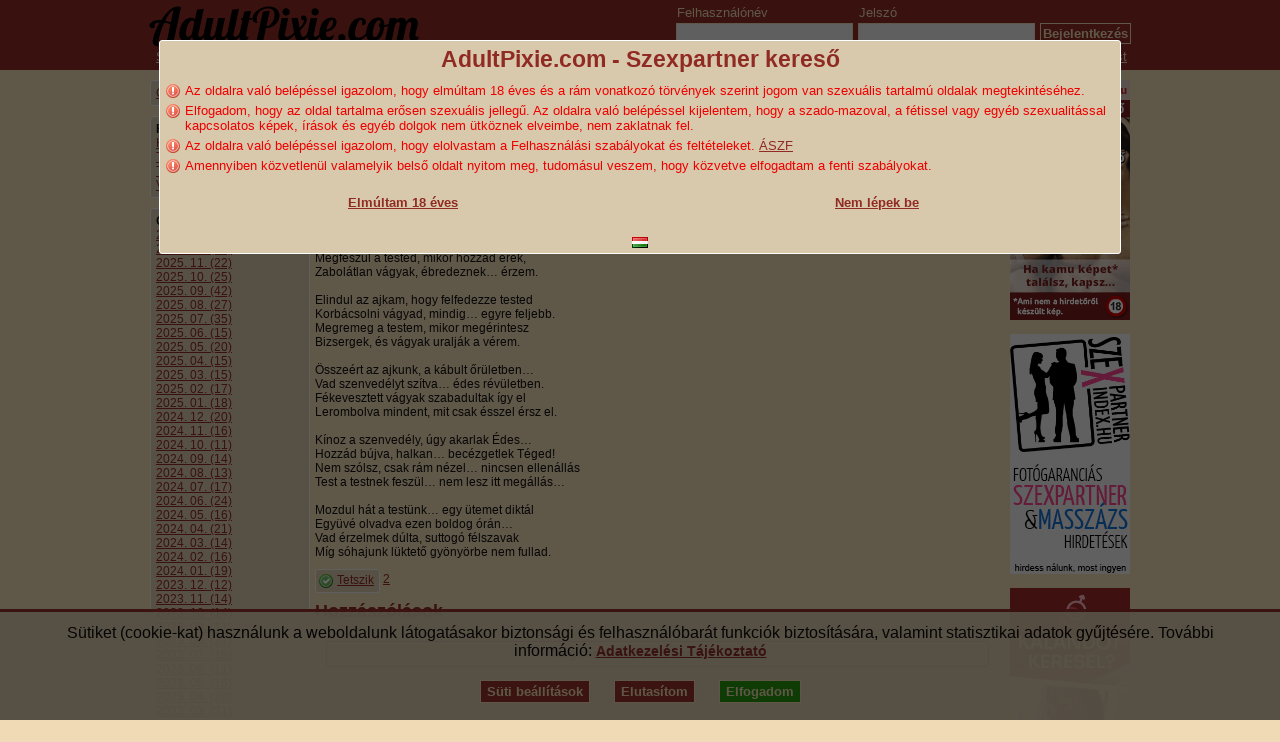

--- FILE ---
content_type: text/html; charset=utf-8
request_url: https://hu.adultpixie.com/cikk/3399/2021-02-13/beteljesules
body_size: 7684
content:
<!DOCTYPE html PUBLIC "-//W3C//DTD HTML 4.01 Transitional//EN" "https://www.w3.org/TR/html4/loose.dtd">
<html>
<head>
	<meta http-equiv="Content-Type" content="text/html; charset=UTF-8">
	<meta name="viewport" content="width=device-width">
	<meta http-equiv="content-language" content="hu">
	<title>Beteljesülés... - AdultPixie.com - Szexpartner kereső</title>
	<meta name="rating" content="adult">
	<meta name="rating" content="RTA-5042-1996-1400-1577-RTA">
	<meta name="robots" content="index, follow">
	<meta name="revisit-after" content="1 day">
	<meta name="keywords" content="">
		<meta name="description" content="Tekinteted beszél, szavak nélkül… értem
Válaszol az enyém… kábult révületben.
Fél szemem lehunyva, úgy figyellek Téged
Minden mozdulatod… minden re... - ">	<base href="https://hu.adultpixie.com/">
	<link rel="stylesheet" href="css/stylev7.css?v=1769111859" type="text/css">
	<link rel="stylesheet" href="css/cukie.css?v=1769111859" type="text/css">
	<link rel="shortcut icon" href="/favicon.ico" type="image/x-icon">
	<link rel="canonical" href="https://hu.adultpixie.com/esemeny/3399/2021-02-13/beteljesules">	<!-- Google tag (gtag.js) -->
	
	<script>
		window.dataLayer = window.dataLayer || [];
		function gtag() {
			dataLayer.push(arguments);
		}
		gtag('consent', 'default', {
			'ad_storage': 'denied',
			'ad_user_data': 'denied',
			'ad_personalization': 'denied',
			'analytics_storage': 'denied'
		});
		gtag('config', 'G-MHS6XH2FTM');
	</script>
	<script src="https://www.googletagmanager.com/gtag/js?id=G-MHS6XH2FTM"></script>
	
			<script type="text/javascript" src="js/lang_hu.js?v=1769111859" charset="utf-8"></script>
	<script type="text/javascript" src="js/externalv4.min.js" charset="utf-8"></script>
	<script type="text/javascript" src="js/externalv5.js" charset="utf-8"></script>
	<script type="text/javascript" src="js/jquery.autocomplete.min.js"></script>
	<script src='https://www.google.com/recaptcha/api.js' async defer></script>
</head>
<body>
<!--ArticleController-->
<div class="w100">
	<div id="loggedoutheaderframe">
		<div id="loggedoutheaderbox">
			<div style="float: left;">
				<div id="loggedintitle">
					<a href="https://hu.adultpixie.com/" title="AdultPixie.com - Szexpartner kereső" class="spc sprite-adultpixiebig dpi"></a>
				</div>
				<div class="clear"></div>
			</div>
			<div id="headerlogin">
				<div class="headerloginbox">
					<form action="belepes" method="post" id="headerloginform">
						<div style="float: left; text-align: left;">
							<span style="margin-left: 6px;">Felhasználónév</span><br />
							<input tabindex="1" type="text" autocomplete="on" class="headerloginbox" name="username" />
						</div>
						<div style="float: left; text-align: left;">
							<span style="margin-left: 6px;">Jelszó</span><br />
							<input tabindex="2" type="password" class="headerloginbox" name="pass" />
						</div>
						<div style="float: left;">
							<br />
							<button tabindex="3" class="headerloginbox" onclick="$('#headerloginform').submit();">Bejelentkezés</button>
						</div>
						<input type="hidden" name="event" value="login" />
					</form>
				</div>
				<div id="headerloginboxmobile">
					<a rel="nofollow" class="headerlink" href="belepes">Bejelentkezés</a><br />
					<a rel="nofollow" href="regisztracio" class="headerlink">Regisztrálj most</a>
				</div>
				<div class="clear"></div>
			</div>
			<div class="clear"></div>
			<div id="loggedoutheadmenu">
				<div style="float: left;">
					<table>
						<tr>
							<td>
								<a href="szexpartner/lanyok" title="Szexpartner lányok - Budapesten és vidéken!" class="headerlink" style="margin-left: 5px;">Szexpartner lányok</a>
							</td>
							<td>
								<a href="szexpartner/pasik" title="Szexpartner pasik" class="headerlink" style="margin-left: 5px;">Szexpartner pasik</a>
							</td>
							<td>
								<a href="szexpartner/leszbikus-lanyok" title="Leszbikus lányok"  class="headerlink" style="margin-left: 5px;">Leszbikus lányok</a>
							</td>
							<td>
								<a href="szexpartner/meleg-fiuk" title="Meleg fiúk & férfiak"  class="headerlink" style="margin-left: 5px;">Meleg fiúk és férfiak</a>
							</td>
							<td>
								<a class="headerlink" href="szex-es-erotikus-magazin" style="margin-left: 5px;" title="Magazin">Magazin</a>
							</td>
							<td>
								<a class="headerlink" href="szex-es-erotikus-blogok" style="margin-left: 5px;" title="Blogok">Blogok</a>
							</td>
							
							<td>
								<a class="headerlink" href="szexhirdetesek" style="margin-left: 5px;" title="Aprók">Aprók</a>
							</td>
						</tr>
					</table>
				</div>
				<div>
					
					<div style="float: right; margin-right: 4px; margin-top: 2px;">
						<a rel="nofollow" href="elfelejtett-jelszo" class="headerlink">Elfelejtett jelszó</a> | <a rel="nofollow" href="regisztracio" class="headerlink">Regisztrálj most</a>
					</div>
				</div>
			</div>
		</div>
	</div>
	<div id="loggedoutcontentframe">
		<div id="contentbox">
						<div style="float: left;">
						<div id="col3right">
				
<div class="box mb10">
	<a href="szex-es-erotikus-magazin">Összes cikk</a>
</div>
<div class="box mb10">
	<strong>Rovatok</strong><br />
		<a href="szex-es-erotikus-magazin/heading/1/Hírek">Hírek</a><br />
		<a href="szex-es-erotikus-magazin/heading/3/Történetek">Történetek</a><br />
		<a href="szex-es-erotikus-magazin/heading/2/Tudástár">Tudástár</a><br />
		<a href="szex-es-erotikus-magazin/heading/4/Versek">Versek</a><br />
	</div>
<div class="box mb10">
	<strong>Cikkek idő szerint</strong><br />
		<a href="szex-es-erotikus-magazin/date/2026-01">2026. 01. (10)</a><br />
		<a href="szex-es-erotikus-magazin/date/2025-12">2025. 12. (13)</a><br />
		<a href="szex-es-erotikus-magazin/date/2025-11">2025. 11. (22)</a><br />
		<a href="szex-es-erotikus-magazin/date/2025-10">2025. 10. (25)</a><br />
		<a href="szex-es-erotikus-magazin/date/2025-09">2025. 09. (42)</a><br />
		<a href="szex-es-erotikus-magazin/date/2025-08">2025. 08. (27)</a><br />
		<a href="szex-es-erotikus-magazin/date/2025-07">2025. 07. (35)</a><br />
		<a href="szex-es-erotikus-magazin/date/2025-06">2025. 06. (15)</a><br />
		<a href="szex-es-erotikus-magazin/date/2025-05">2025. 05. (20)</a><br />
		<a href="szex-es-erotikus-magazin/date/2025-04">2025. 04. (15)</a><br />
		<a href="szex-es-erotikus-magazin/date/2025-03">2025. 03. (15)</a><br />
		<a href="szex-es-erotikus-magazin/date/2025-02">2025. 02. (17)</a><br />
		<a href="szex-es-erotikus-magazin/date/2025-01">2025. 01. (18)</a><br />
		<a href="szex-es-erotikus-magazin/date/2024-12">2024. 12. (20)</a><br />
		<a href="szex-es-erotikus-magazin/date/2024-11">2024. 11. (16)</a><br />
		<a href="szex-es-erotikus-magazin/date/2024-10">2024. 10. (11)</a><br />
		<a href="szex-es-erotikus-magazin/date/2024-09">2024. 09. (14)</a><br />
		<a href="szex-es-erotikus-magazin/date/2024-08">2024. 08. (13)</a><br />
		<a href="szex-es-erotikus-magazin/date/2024-07">2024. 07. (17)</a><br />
		<a href="szex-es-erotikus-magazin/date/2024-06">2024. 06. (24)</a><br />
		<a href="szex-es-erotikus-magazin/date/2024-05">2024. 05. (16)</a><br />
		<a href="szex-es-erotikus-magazin/date/2024-04">2024. 04. (21)</a><br />
		<a href="szex-es-erotikus-magazin/date/2024-03">2024. 03. (14)</a><br />
		<a href="szex-es-erotikus-magazin/date/2024-02">2024. 02. (16)</a><br />
		<a href="szex-es-erotikus-magazin/date/2024-01">2024. 01. (19)</a><br />
		<a href="szex-es-erotikus-magazin/date/2023-12">2023. 12. (12)</a><br />
		<a href="szex-es-erotikus-magazin/date/2023-11">2023. 11. (14)</a><br />
		<a href="szex-es-erotikus-magazin/date/2023-10">2023. 10. (14)</a><br />
		<a href="szex-es-erotikus-magazin/date/2023-09">2023. 09. (11)</a><br />
		<a href="szex-es-erotikus-magazin/date/2023-08">2023. 08. (27)</a><br />
		<a href="szex-es-erotikus-magazin/date/2023-07">2023. 07. (16)</a><br />
		<a href="szex-es-erotikus-magazin/date/2023-06">2023. 06. (11)</a><br />
		<a href="szex-es-erotikus-magazin/date/2023-05">2023. 05. (16)</a><br />
		<a href="szex-es-erotikus-magazin/date/2023-04">2023. 04. (20)</a><br />
		<a href="szex-es-erotikus-magazin/date/2023-03">2023. 03. (21)</a><br />
		<a href="szex-es-erotikus-magazin/date/2023-02">2023. 02. (6)</a><br />
		<a href="szex-es-erotikus-magazin/date/2023-01">2023. 01. (17)</a><br />
		<a href="szex-es-erotikus-magazin/date/2022-12">2022. 12. (25)</a><br />
		<a href="szex-es-erotikus-magazin/date/2022-11">2022. 11. (13)</a><br />
		<a href="szex-es-erotikus-magazin/date/2022-10">2022. 10. (13)</a><br />
		<a href="szex-es-erotikus-magazin/date/2022-09">2022. 09. (20)</a><br />
		<a href="szex-es-erotikus-magazin/date/2022-08">2022. 08. (32)</a><br />
		<a href="szex-es-erotikus-magazin/date/2022-07">2022. 07. (22)</a><br />
		<a href="szex-es-erotikus-magazin/date/2022-06">2022. 06. (28)</a><br />
		<a href="szex-es-erotikus-magazin/date/2022-05">2022. 05. (17)</a><br />
		<a href="szex-es-erotikus-magazin/date/2022-04">2022. 04. (20)</a><br />
		<a href="szex-es-erotikus-magazin/date/2022-03">2022. 03. (29)</a><br />
		<a href="szex-es-erotikus-magazin/date/2022-02">2022. 02. (17)</a><br />
		<a href="szex-es-erotikus-magazin/date/2022-01">2022. 01. (27)</a><br />
		<a href="szex-es-erotikus-magazin/date/2021-12">2021. 12. (14)</a><br />
		<a href="szex-es-erotikus-magazin/date/2021-11">2021. 11. (26)</a><br />
		<a href="szex-es-erotikus-magazin/date/2021-10">2021. 10. (29)</a><br />
		<a href="szex-es-erotikus-magazin/date/2021-09">2021. 09. (22)</a><br />
		<a href="szex-es-erotikus-magazin/date/2021-08">2021. 08. (32)</a><br />
		<a href="szex-es-erotikus-magazin/date/2021-07">2021. 07. (26)</a><br />
		<a href="szex-es-erotikus-magazin/date/2021-06">2021. 06. (11)</a><br />
		<a href="szex-es-erotikus-magazin/date/2021-05">2021. 05. (18)</a><br />
		<a href="szex-es-erotikus-magazin/date/2021-04">2021. 04. (13)</a><br />
		<a href="szex-es-erotikus-magazin/date/2021-03">2021. 03. (18)</a><br />
		<a href="szex-es-erotikus-magazin/date/2021-02">2021. 02. (13)</a><br />
		<a href="szex-es-erotikus-magazin/date/2021-01">2021. 01. (21)</a><br />
		<a href="szex-es-erotikus-magazin/date/2020-12">2020. 12. (22)</a><br />
		<a href="szex-es-erotikus-magazin/date/2020-11">2020. 11. (15)</a><br />
		<a href="szex-es-erotikus-magazin/date/2020-10">2020. 10. (17)</a><br />
		<a href="szex-es-erotikus-magazin/date/2020-09">2020. 09. (11)</a><br />
		<a href="szex-es-erotikus-magazin/date/2020-08">2020. 08. (20)</a><br />
		<a href="szex-es-erotikus-magazin/date/2020-07">2020. 07. (18)</a><br />
		<a href="szex-es-erotikus-magazin/date/2020-06">2020. 06. (23)</a><br />
		<a href="szex-es-erotikus-magazin/date/2020-05">2020. 05. (16)</a><br />
		<a href="szex-es-erotikus-magazin/date/2020-04">2020. 04. (21)</a><br />
		<a href="szex-es-erotikus-magazin/date/2020-03">2020. 03. (22)</a><br />
		<a href="szex-es-erotikus-magazin/date/2020-02">2020. 02. (18)</a><br />
		<a href="szex-es-erotikus-magazin/date/2020-01">2020. 01. (27)</a><br />
		<a href="szex-es-erotikus-magazin/date/2019-12">2019. 12. (25)</a><br />
		<a href="szex-es-erotikus-magazin/date/2019-11">2019. 11. (14)</a><br />
		<a href="szex-es-erotikus-magazin/date/2019-10">2019. 10. (14)</a><br />
		<a href="szex-es-erotikus-magazin/date/2019-09">2019. 09. (33)</a><br />
		<a href="szex-es-erotikus-magazin/date/2019-08">2019. 08. (31)</a><br />
		<a href="szex-es-erotikus-magazin/date/2019-07">2019. 07. (16)</a><br />
		<a href="szex-es-erotikus-magazin/date/2019-06">2019. 06. (14)</a><br />
		<a href="szex-es-erotikus-magazin/date/2019-05">2019. 05. (11)</a><br />
		<a href="szex-es-erotikus-magazin/date/2019-04">2019. 04. (12)</a><br />
		<a href="szex-es-erotikus-magazin/date/2019-03">2019. 03. (7)</a><br />
		<a href="szex-es-erotikus-magazin/date/2019-02">2019. 02. (13)</a><br />
		<a href="szex-es-erotikus-magazin/date/2019-01">2019. 01. (28)</a><br />
		<a href="szex-es-erotikus-magazin/date/2018-12">2018. 12. (11)</a><br />
		<a href="szex-es-erotikus-magazin/date/2018-11">2018. 11. (16)</a><br />
		<a href="szex-es-erotikus-magazin/date/2018-10">2018. 10. (12)</a><br />
		<a href="szex-es-erotikus-magazin/date/2018-09">2018. 09. (19)</a><br />
		<a href="szex-es-erotikus-magazin/date/2018-08">2018. 08. (6)</a><br />
		<a href="szex-es-erotikus-magazin/date/2018-07">2018. 07. (5)</a><br />
		<a href="szex-es-erotikus-magazin/date/2018-06">2018. 06. (4)</a><br />
		<a href="szex-es-erotikus-magazin/date/2018-05">2018. 05. (7)</a><br />
		<a href="szex-es-erotikus-magazin/date/2018-04">2018. 04. (5)</a><br />
		<a href="szex-es-erotikus-magazin/date/2018-03">2018. 03. (8)</a><br />
		<a href="szex-es-erotikus-magazin/date/2018-02">2018. 02. (3)</a><br />
		<a href="szex-es-erotikus-magazin/date/2017-12">2017. 12. (3)</a><br />
		<a href="szex-es-erotikus-magazin/date/2016-10">2016. 10. (1)</a><br />
		<a href="szex-es-erotikus-magazin/date/2016-01">2016. 01. (4)</a><br />
		<a href="szex-es-erotikus-magazin/date/2015-10">2015. 10. (4)</a><br />
		<a href="szex-es-erotikus-magazin/date/2015-06">2015. 06. (2)</a><br />
		<a href="szex-es-erotikus-magazin/date/2015-03">2015. 03. (2)</a><br />
		<a href="szex-es-erotikus-magazin/date/2014-12">2014. 12. (1)</a><br />
		<a href="szex-es-erotikus-magazin/date/2014-10">2014. 10. (1)</a><br />
		<a href="szex-es-erotikus-magazin/date/2014-08">2014. 08. (1)</a><br />
		<a href="szex-es-erotikus-magazin/date/2014-07">2014. 07. (2)</a><br />
		<a href="szex-es-erotikus-magazin/date/2014-06">2014. 06. (2)</a><br />
		<a href="szex-es-erotikus-magazin/date/2014-05">2014. 05. (2)</a><br />
		<a href="szex-es-erotikus-magazin/date/2014-04">2014. 04. (3)</a><br />
		<a href="szex-es-erotikus-magazin/date/2014-03">2014. 03. (1)</a><br />
		<a href="szex-es-erotikus-magazin/date/2013-07">2013. 07. (1)</a><br />
		<a href="szex-es-erotikus-magazin/date/2013-06">2013. 06. (1)</a><br />
		<a href="szex-es-erotikus-magazin/date/2012-12">2012. 12. (1)</a><br />
		<a href="szex-es-erotikus-magazin/date/2012-08">2012. 08. (2)</a><br />
		<a href="szex-es-erotikus-magazin/date/2012-04">2012. 04. (1)</a><br />
		<a href="szex-es-erotikus-magazin/date/2012-02">2012. 02. (1)</a><br />
		<a href="szex-es-erotikus-magazin/date/2012-01">2012. 01. (1)</a><br />
		<a href="szex-es-erotikus-magazin/date/2011-10">2011. 10. (1)</a><br />
		<a href="szex-es-erotikus-magazin/date/2011-09">2011. 09. (1)</a><br />
		<a href="szex-es-erotikus-magazin/date/2009-07">2009. 07. (6)</a><br />
	</div>

			</div>
			<div id="col3center">
				<h1>Beteljesülés...</h1>
<div class="clear"></div>
<div class="box mb10">
	<div class="fl mobile">
		<div class="smalluserbox">
	<div class="w80h60 c tc">
		<a href="">
			<img class="w80h60" src="https://static.adultpixie.com/images/po8060.jpg" alt=" -   " title=" -   " />		</a>
	</div>
						Törölt felhasználó
			</div>
		<div class="clear"></div>
	</div>
	<div>Megjelent: 2021. 02. 13.</div>
	<div class="mobile"><a href="szex-es-erotikus-magazin/user/">Felhasználó összes cikke</a></div>
	<div class="mobile"><a href="szex-es-erotikus-magazin">Összes cikk</a></div>
	<div class="clear"></div>
</div>
<div class="clear"></div>



<div class="insitebanner bannerMO1 ">
			<ins data-revive-zoneid="515" data-revive-id="f68c1eada42095c693477fabf498829f"></ins>
	</div>

<div class="clear"></div>
<div style="text-align: justify;" class="mb10">Tekinteted beszél, szavak nélkül… értem<br />
Válaszol az enyém… kábult révületben.<br />
Fél szemem lehunyva, úgy figyellek Téged<br />
Minden mozdulatod… minden rezdülésed..<br />
 <br />
Szóra nyílik a szám… becéznélek halkan,<br />
Ám csak kéjes sóhaj, mi elhagyja az ajkam.<br />
Megfeszül a tested, mikor hozzád érek,<br />
Zabolátlan vágyak, ébredeznek… érzem.<br />
 <br />
Elindul az ajkam, hogy felfedezze tested<br />
Korbácsolni vágyad, mindig… egyre feljebb.<br />
Megremeg a testem, mikor megérintesz<br />
Bizsergek, és vágyak uralják a vérem.<br />
 <br />
Összeért az ajkunk, a kábult őrületben…<br />
Vad szenvedélyt szítva… édes révületben.<br />
Fékevesztett vágyak szabadultak így el<br />
Lerombolva mindent, mit csak ésszel érsz el.<br />
 <br />
Kínoz a szenvedély, úgy akarlak Édes…<br />
Hozzád bújva, halkan… becézgetlek Téged!<br />
Nem szólsz, csak rám nézel… nincsen ellenállás<br />
Test a testnek feszül… nem lesz itt megállás…<br />
 <br />
Mozdul hát a testünk… egy ütemet diktál<br />
Együvé olvadva ezen boldog órán…<br />
Vad érzelmek dúlta, suttogó félszavak<br />
Míg sóhajunk lüktető gyönyörbe nem fullad.</div>
<div clasS="mb10">
	<div>
		<div class="likebox_mini" id="like_main">
<div>
	<div class="box" style="padding: 3px 1px 0px 2px; width: 60px; float: left; vertical-align: middle;">
		<span class="spc sprite-accept dpi"></span>
<a target="_blank" href="regisztracio" class="vat">Tetszik</a>

	</div>
			<div style="float: left; margin-left: 3px; padding-top: 3px; width: 14px;">
			<span class="likenum liketxt36466">
				<a href="javascript:;" onclick="showLikeUserBox(36466);">2</a>
			</span>
		</div>
	</div>

</div>
	</div>
	<iframe id="fblikeif" src="https://www.facebook.com/plugins/like.php?href=https%3A%2F%2Fhu.adultpixie.com%2Fcikk/3399/2021-02-13/beteljesules&layout=button_count&node_type=link&sdk=joey&show_faces=false&width=115&action=like&font=arial&colorscheme=light&height=21" scrolling="no" frameborder="0" style="border:none; overflow:hidden; width:100px; height:22px;" allowTransparency="true"></iframe>
</div>
	<div id="comments">
				<a name="comments"></a>
		<h2>Hozzászólások</h2>
				<br />
				<div class="info">
			Még senki nem szólt hozzá a cikkhez.
		</div>
		
	</div>


			</div>
			</div>
			<div id="col3left">
				<ins data-revive-zoneid="521" data-revive-id="f68c1eada42095c693477fabf498829f"></ins>
<br />
<br />
<ins data-revive-zoneid="522" data-revive-id="f68c1eada42095c693477fabf498829f"></ins>
<br />
<br />
<ins data-revive-zoneid="523" data-revive-id="f68c1eada42095c693477fabf498829f"></ins>
<br />
<br />
<ins data-revive-zoneid="524" data-revive-id="f68c1eada42095c693477fabf498829f"></ins>


			</div>
			<div class="clear">&nbsp;</div>
			<div id="footer" class="footer biglink">
	<a rel="nofollow" href="szexpartner/lanyok" title="Szexpartner lányok - Budapesten és vidéken!" class="footer">Szexpartner lányok</a> |
	<a rel="nofollow" href="szexpartner/pasik" title="Szexpartner pasik" class="footer">Szexpartner pasik</a> |
	<a rel="nofollow" href="szexpartner/bizzar-szex" title="Bizarr szexpartner" class="footer">Bizarr</a> |
	<a rel="nofollow" href="szexpartner/leszbikus-lanyok" title="Leszbikus lányok" class="footer">Leszbikus lányok</a> |
	<a rel="nofollow" href="szexpartner/meleg-fiuk" title="Meleg fiúk & férfiak" class="footer">Meleg fiúk és férfiak</a> |
	<a rel="nofollow" href="szexpartner/transzvesztitak" title="Szexpartner transzvesztiták, transzszexuálisok" class="footer">TV-k/TS-ek</a> |
	<a rel="nofollow" href="szexpartner/biszexek" title="Biszex szexpartnerek" class="footer">Biszex szexpartnerek</a> |
	<a rel="nofollow" href="szexpartner/turelmi-zona" title="Türelmi zóna" class="footer">Türelmi zóna</a> |
	<a rel="nofollow" href="szexpartner/parok" title="Szexpartnert kereső párok" class="footer">Párok</a> |
	
	<a rel="nofollow" href="szex-es-erotikus-magazin" title="Magazin" class="footer">Magazin</a> |
	<a rel="nofollow" href="szex-es-erotikus-blogok" title="Blogok" class="footer">Blogok</a> |
	<a rel="nofollow" href="szexhirdetesek" title="Aprók" class="footer">Aprók</a>
	<br />
	<br />
	<a href="segitseg" class="footer" rel="nofollow">Segítség</a> |
	
	<a href="felhasznalasi-feltetelek" class="footer" rel="nofollow">ÁSZF</a> |
	<a href="adatkezeles" class="footer" rel="nofollow">Adatkezelés</a> |
	<a id="cukieReopen" href="javascript:;" class="footer" rel="nofollow">Sütik beállítása</a> |
	<a href="moderalas" class="footer" rel="nofollow">Moderálási szabályok</a> |
	<a href="kapcsolat" class="footer" rel="nofollow">Kapcsolat</a> |
	<a href="impresszum" class="footer" rel="nofollow">Impresszum</a> |
	<a href="linkek" class="footer" rel="nofollow">Linkek</a> |
	<a href="bannercsere" class="footer"  rel="nofollow">Bannercsere</a><br />
	<br />
	2007-2026 &copy; AdultPixie.com - Szexpartner kereső
</div>
		</div>
	</div>
</div>
<div id="warning18" style="display: none;">
	<div style="width: 100%; text-align: center;">
		<h3 class="warning18">AdultPixie.com - Szexpartner kereső</h3>
	</div>
	<ul>
		<li class="warning">Az oldalra való belépéssel igazolom, hogy elmúltam 18 éves és a rám vonatkozó törvények szerint jogom van szexuális tartalmú oldalak megtekintéséhez.</li>
		<li class="warning">Elfogadom, hogy az oldal tartalma erősen szexuális jellegű. Az oldalra való belépéssel kijelentem, hogy a szado-mazoval, a fétissel vagy egyéb szexualitással kapcsolatos képek, írások és egyéb dolgok nem ütköznek elveimbe, nem zaklatnak fel.</li>
		<li class="warning">Az oldalra való belépéssel igazolom, hogy elolvastam a Felhasználási szabályokat és feltételeket. <a href="felhasznalasi-feltetelek" target="_blank" rel="nofollow">ÁSZF</a></li>
		<li class="warning">Amennyiben közvetlenül valamelyik belső oldalt nyitom meg, tudomásul veszem, hogy közvetve elfogadtam a fenti szabályokat.</li>
	</ul>
	<br />
	<table style="width: 100%; text-align: center;">
		<tr>
			<td style="width: 50%;"><a href="javascript:void(0)" onclick="$.cookie('over18', '18', { expires: 30, path: '/', domain: 'adultpixie.com'}); $.unblockUI(); return false;"><b>Elmúltam 18 éves</b></a></td>
			<td style="width: 50%;"><a rel="nofollow" href="https://uzenet.net/"><b>Nem lépek be</b></a></td>
		</tr>
	</table>
	<br />
	<div class="langselect">
				<a href="https://hu.adultpixie.com/cikk/3399/2021-02-13/beteljesules" lang="hu" title="Magyar" class="spc sprite-hu tdnone dpi">&nbsp;</a>
	
	</div>
</div>
<div id="cukieLayer" class="accepted">
    <form id="cukieForm">
        <input type="hidden" name="cukie_mandatory" value="1">
        <input id="autoCukieStat" type="hidden" name="cukie_stat" value="0">
        <div id="cukieLayerInner">
            <div id="cukieTextHolder">Sütiket (cookie-kat) használunk a weboldalunk látogatásakor biztonsági és felhasználóbarát funkciók biztosítására, valamint statisztikai adatok gyűjtésére. További információ: <a href="adatkezeles" rel="nofollow" target="_blank"><strong>Adatkezelési Tájékoztató</strong></a></div>
            <div id="cukieLayerSettings">
                <div>
                    <label>
                        <input id="cukieMandatory" type="checkbox" name="cukie_mandatory" value="1" checked disabled> Szükséges sütik - Ezek a sütik nélkülözhetetlenek a weboldal megfelelő működéséhez.
                    </label>
                </div>
                <div>
                    <label>
                        <input id="cukieStat" type="checkbox" name="cukie_stat" value="1"> Statisztikai sütik - Ezek a sütik a weboldal nézettségének és használatának statisztikai elemzéséhez szükségesek, amiket az oldal fejlesztéshez használunk.
                    </label>
                </div>
            </div>
            <div id="cukieLayerBtnHolder">
                <button id="cukieSettings" class="cukie-layer-btn save">Süti beállítások</button>
                <div>
                    <button id="cukieReject" class="cukie-layer-btn reject">Elutasítom</button>
                    <button id="cukieAccept" class="cukie-layer-btn accept accept-def">Elfogadom</button>
                </div>
            </div>
            <div id="cukieLayerBtnHolderSave">
                <div>
                    <button id="cukieSaveX" class="cukie-layer-btn accept accept-selected">Kiválasztottakat elfogadom</button>
                    <button id="cukieRejectX" class="cukie-layer-btn reject">Elutasítom</button>
                </div>
                <button id="cukieSave" class="cukie-layer-btn save">Mentés</button>
            </div>
        </div>
    </form>
</div>

<script>
    var cukie = {
        gtagcode: 'G-MHS6XH2FTM',
        domain: '.adultpixie.com',
        exdays: 30,
        initiatedgtag: false,
        privacyCookie: 0,
        statCookie: 0,
        getCookie: function (name) {
            let cookies = {};
            document.cookie.split(';').forEach(function (el) {
                let split = el.split('=');
                cookies[split[0].trim()] = split.slice(1).join('=');
            });
            return cookies[name];
        },
        removeCookie: function (cookieName) {
            let name;
            let cookies = document.cookie.split(';');
            console.log('removec:' + cookieName);
            if (cookies) {
                for (i in cookies) {
                    console.log(cookies[i]);
                    if (cookies[i].indexOf(cookieName) !== -1) {
                        name = cookies[i].split('=');
                        document.cookie = name[0] + '=; Path=/; Domain=' + this.domain + '; Expires=Thu, 01 Jan 1970 00:00:01 GMT;';
                    }
                }
            }
        },
        gtagRun: function () {
            /*console.log('gtag::run');
            if (this.initiatedgtag === false) {
                console.log('gtag::initiated');
                let gtmScript = document.createElement('script');
                gtmScript.async = true;
                gtmScript.src = 'https://www.googletagmanager.com/gtag/js?id=' + this.gtagcode;
                gtmScript.onload = () => {
                    gtag('config', this.gtagcode);
                };
                let firstScript = document.getElementsByTagName('script')[0];
                firstScript.parentNode.insertBefore(gtmScript, firstScript);
            }
            this.initiatedgtag = true;*/
        },
        granted: function () {
            console.log('granted');
            this.gtagRun();
            setTimeout(() => {
                gtag('consent', 'update', {
                    analytics_storage: 'granted'
                });
                gtag('js', new Date());
                gtag('event', 'page_view', {
                    'send_to': this.gtagcode,
                    'non_interaction': true  // Jelzi, hogy ne jelenjen meg új eseményként a riportban.
                });
            }, 0);
        },
        denied: function () {
            console.log('denied');
            this.gtagRun();
            setTimeout(() => {
                gtag('consent', 'update', {
                    analytics_storage: 'denied'
                });
                gtag('event', 'page_view', {
                    'send_to': this.gtagcode,
                    'non_interaction': true  // Jelzi, hogy ne jelenjen meg új eseményként a riportban.
                });
                this.removeCookie('_ga');
            }, 0);
        },
        upd: function () {
            const d = new Date();
            d.setTime(d.getTime() + (this.exdays * 24 * 60 * 60 * 1000));
            let expires = 'expires='+ d.toUTCString() + ';';
            let privacyCookie = parseInt(this.getCookie('privacy_cookie'));
            if (!isNaN(privacyCookie)) {
                document.cookie = 'privacy_cookie=' + privacyCookie + ';Path=/;Domain=' + this.domain + ';' + expires;
            }
            let statCookie = parseInt(this.getCookie('stat_cookie'));
            if (!isNaN(statCookie)) {
                document.cookie = 'stat_cookie=' + statCookie + ';Path=/;Domain=' + this.domain + ';' + expires;
            }
            let over18Cookie = parseInt(this.getCookie('over18'));
            if (!isNaN(over18Cookie)) {
                document.cookie = 'over18=' + over18Cookie + ';Path=/;Domain=' + this.domain + ';' + expires;
            }
        },
        run: function () {
            console.log('run');
            const d = new Date();
            d.setTime(d.getTime() + (this.exdays * 24 * 60 * 60 * 1000));
            let expires = 'expires='+ d.toUTCString() + ';';
            document.cookie = 'privacy_cookie=1;Path=/;Domain=' + this.domain + ';' + expires;
            let statState = document.getElementById('cukieStat').checked ? 1 : 0;
            document.cookie = 'stat_cookie=' + statState + ';Path=/;Domain=' + this.domain + ';' + expires;
            if (statState === 1) {
                this.granted();
            } else {
                this.denied();
            }
            document.getElementById('cukieLayer').classList.add('accepted');
        },
        reopenConsent: function () {
            console.log('reopen');
            document.getElementById('cukieLayer').classList.remove('accepted');
        },
        init: function () {
            console.log('init');
            let privacyCookie = parseInt(this.getCookie('privacy_cookie'));
            if (privacyCookie === 1) {
                document.getElementById('cukieLayer').classList.add('accepted');
            } else {
                document.getElementById('cukieLayer').classList.remove('accepted');
            }
            let statCookie = parseInt(this.getCookie('stat_cookie'));
            if (privacyCookie === 1 && statCookie !== 0) {
                this.granted();
            }
            if (isNaN(statCookie)) {
                this.granted();
            }
            document.getElementById('cukieStat').checked = statCookie === 1;
            document.getElementById('cukieAccept').addEventListener('click', (e) => {
                e.preventDefault();
                document.getElementById('cukieStat').checked = true;
                cukie.run();
            });
            document.getElementById('cukieReject').addEventListener('click', (e) => {
                e.preventDefault();
                document.getElementById('cukieStat').checked = false;
                cukie.run();
            });
            document.getElementById('cukieRejectX').addEventListener('click', (e) => {
                e.preventDefault();
                document.getElementById('cukieStat').checked = false;
                cukie.run();
            });
            document.getElementById('cukieSave').addEventListener('click', (e) => {
                e.preventDefault();
                document.getElementById('cukieSettings').click();
                cukie.run();
            });
            document.getElementById('cukieSaveX').addEventListener('click', (e) => {
                e.preventDefault();
                document.getElementById('cukieSettings').click();
                cukie.run();
            });
            document.getElementById('cukieReopen').addEventListener('click', (e) => {
                e.preventDefault();
                cukie.reopenConsent();
                document.getElementById('cukieLayerBtnHolder').classList.add('hide');
                document.getElementById('cukieLayerBtnHolderSave').classList.add('active');
                document.getElementById('cukieLayerSettings').classList.add('active');
            });
            document.getElementById('cukieSettings').addEventListener('click', (e) => {
                e.preventDefault();
                if (document.getElementById('cukieLayerSettings').classList.contains('active')) {
                    document.getElementById('cukieLayerBtnHolder').classList.remove('hide');
                    document.getElementById('cukieLayerBtnHolderSave').classList.remove('active');
                    document.getElementById('cukieLayerSettings').classList.remove('active');
                } else {
                    document.getElementById('cukieLayerBtnHolder').classList.add('hide');
                    document.getElementById('cukieLayerBtnHolderSave').classList.add('active');
                    document.getElementById('cukieLayerSettings').classList.add('active');
                }
            });
            this.upd();
        }
    };
    window.addEventListener('load', function () {
        cukie.init();
    });
</script>


<script type="text/javascript">
$(document).ready( function () {
	$("td.userbox.online").tipTip({defaultPosition: "right", activation: "hover", content: "Online"});
	$("td.userbox.chat").tipTip({defaultPosition: "right", activation: "hover", content: "Chatel"});
	$("td.userbox.material").tipTip({defaultPosition: "right", activation: "hover", content: "PRO"});
	$("td.userbox.pic").tipTip({defaultPosition: "right", activation: "hover", content: "Van képe"});
	$("td.userbox.ownpic").tipTip({defaultPosition: "right", activation: "hover", content: "Van saját készítésű képe"});
	$("td.userbox.closedpic").tipTip({defaultPosition: "right", activation: "hover", content: "Csak zárt albumai vannak"});
	$("td.userbox.blog").tipTip({defaultPosition: "right", activation: "hover", content: "Van blogja"});
	$("td.userbox.event").tipTip({defaultPosition: "right", activation: "hover", content: "Részt fog venni eseményen"});
	$("td.userbox.phone").tipTip({defaultPosition: "right", activation: "hover", content: "Van nyilvános telefonszáma"});

	$("a[rel^='prettyPhoto']").prettyPhoto({show_title: false, overlay_gallery: false});

	$('.blockOverlay').live('click', $.unblockUI);

		if($.cookie('over18')!='18') {
		showW18Box();
	}
	});
</script>

<script async src="//net.uzenet.net/www/delivery/asyncjs.php"></script>
</body>
</html>